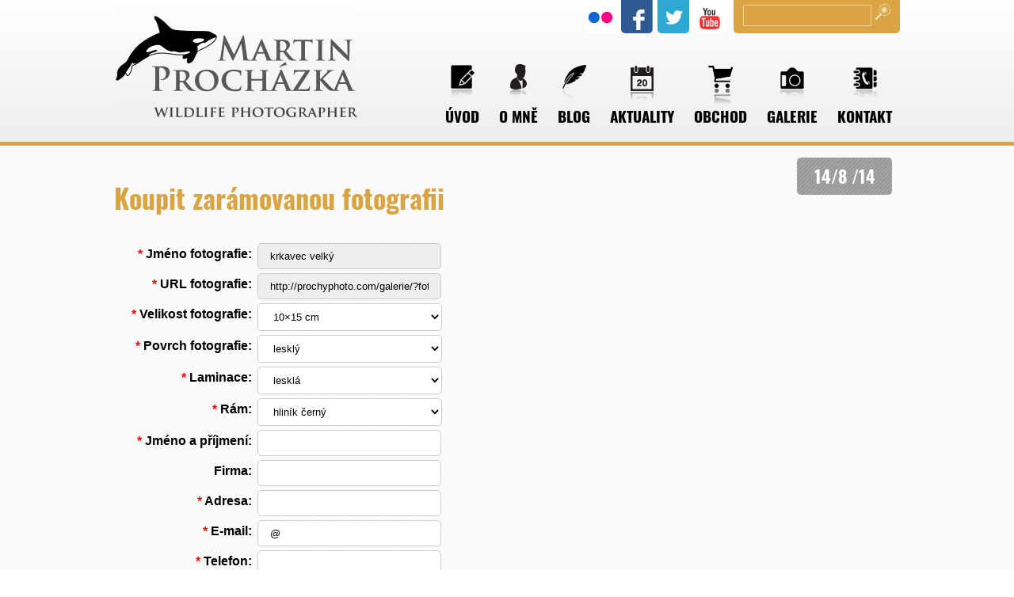

--- FILE ---
content_type: text/html; charset=utf-8
request_url: https://prochyphoto.com/koupit-zaramovanou-fotografii.html?foto=815&jmeno=krkavec+velk%C3%BD
body_size: 2942
content:
<!DOCTYPE html>
<html prefix="og: http://ogp.me/ns#" lang="cs">
	<head>
<link rel="stylesheet" href="/theme/prochyfoto/css/icarousel.css"/>
<link rel="stylesheet" href="/theme/prochyfoto/css/demo3.css"/>
<link rel="stylesheet" type="text/css" media="screen" href="/assets/fonts/?family=oswald:400,700" />
<meta http-equiv="Content-Type" content="text/html; charset=utf-8" />
<meta http-equiv="cache-control" content="no-cache" />
<meta http-equiv="X-UA-Compatible" content="IE=edge" />
<meta name="author" content="PolyWeb.cz" />
<meta name="keywords" content="Koupit zarámovanou fotografii" />
<meta property="og:title" content="Koupit zarámovanou fotografii" />
<meta property="og:image" content="/img/3764/13945/b800x600/" />
<meta property="og:image:width" content="800" />
<meta property="og:image:height" content="600" />
<meta name="robots" content="all,follow" />
		<link rel="shortcut icon" href="/theme/prochyfoto/favicon.ico" type="image/x-icon" />
		<title>Koupit zarámovanou fotografii</title>
		<link rel="stylesheet" type="text/css" href="/theme/prochyfoto/style.css?v=0.6.4" media="all" />
		<script type="text/javascript">function r(f) { /in/.test(document.readyState) ? setTimeout('r(' + f + ')', 9) : f() }</script>	</head>
	<body  id="web_id_3764" 
            class=" session_id_3764 theme_prochyfoto_prochyfoto article_detail"
            data-categoryId="3764"
            data-categoryClass=""
            data-webid="3764"
            data-theme="theme_prochyfoto_prochyfoto article_detail"
            data-isRealtyDetail="false"
            data-isRealtyList="false" data-isArticleDetail="true"
            data-metaContact="false"
        >
    <div class="cara_dole">
        <div class="container">
            <div class="header">
                <a href="/" id="logo"><img src="/theme/prochyfoto/pic/logo.jpg" alt=""/></a>

                <div class="menu">
                    <ul><li class="li_id_3920 li_poradi_0 li_domain_match li_first"><a class="level0 ext" href="//prochyphoto.com/"><span>Úvod</span></a></li><li class="li_id_3921 li_poradi_1"><a class="level0" href="//prochyphoto.com/o-mne/"><span>O mně</span></a></li><li class="li_id_3922 li_poradi_2"><a class="level0" href="//prochyphoto.com/blog/"><span>Blog</span></a></li><li class="li_id_3923 li_poradi_3"><a class="level0" href="//prochyphoto.com/aktuality/"><span>Aktuality</span></a></li><li class="li_id_3944 li_poradi_4 li_podmenu"><a class="level0" href="//prochyphoto.com/obchod/"><span>Obchod</span></a><ul><li class="li_id_3947 li_poradi_0 li_domain_match li_first"><a class="level1 ext" href="//prochyphoto.com/galerie/"><span>Galerie</span></a></li><li class="li_id_3945 li_poradi_1 li_last"><a class="level1" href="//prochyphoto.com/obchod/prednasky/"><span>Přednášky</span></a></li></ul></li><li class="li_id_3924 li_poradi_5"><a class="level0" href="//prochyphoto.com/galerie/"><span>Galerie</span></a></li><li class="li_id_3925 li_poradi_6 li_last"><a class="level0" href="//prochyphoto.com/kontakt/"><span>Kontakt</span></a></li></ul>                </div>
                <div class="socky">
                    <ul>
                        <li class="s1"><a href="#"></a></li>
                        <li class="s2"><a
                                    href="https://www.facebook.com/pages/Martin-Procházka-Photography/441860499247730?ref=hl"></a>
                        </li>
                        <li class="s3"><a href="https://twitter.com/prochyphoto"></a></li>
                        <li class="s4"><a href="#"></a></li>
                    </ul>
                </div>
                <div class="hledani">
                    <ul>
                        <li class="s1">
                            <form method="get" action="/galerie/">
                                <input type="text" class="hld" name="q" value=""/>
                                <button type="submit" class="hldb"></button>
                            </form>
                        </li>
                    </ul>
                </div>
            </div>
        </div>
    </div>
    <div class="container">
        <div class="content">
            <div class="blok_o rozbaleno blok_o_13945 blok_celkem_0"><div class="blok_i blok_i_13945"><div class="jeden_o jeden_o_poradi_0 jeden_rozbaleny"><div class="jeden_i"><div class="kotva"><div class="k_typ8"><div class="k_typ8_obsah_o"><div class="k_typ8_obsah_i">            <div class="datum">
                14/8                /14            </div>
        <h1> Koupit zarámovanou fotografii </h1><div class="clear"></div><div class="clear"></div></div></div></div></div><div class="clear"></div></div></div><div class="formular_obal formular_obal_471"><div class="clear clear_formular_nad"></div><a name="formular"></a><a name="fo_id471"></a><div class="formular"><form method="post" action="#fo_id471"><input type="hidden" name="form_old_post" value="1"/> <table>	<tbody>		<tr>			<td><span class="form_povinne">*</span> Jméno fotografie:</td>			<td><input name="foto_jmeno" readonly="readonly" class="readonly" value="krkavec velký" /></td>		</tr>		<tr>			<td><span class="form_povinne">*</span> URL fotografie:</td>			<td><input name="foto_id" readonly="readonly" class="readonly" value="http://prochyphoto.com/galerie/?foto=815" /></td>		</tr>		<tr>			<td><span class="form_povinne">*</span> Velikost fotografie:</td>			<td><div class="select_all"><select name="velikost"><option  value="10×15_cm" />10×15 cm</option><option  value="20×30_cm" />20×30 cm</option><option  value="30×45_cm" />30×45 cm</option><option  value="40×60_cm" />40×60 cm</option><option  value="50×75_cm" />50×75 cm</option><option  value="60×90_cm" />60×90 cm</option><option  value="75×110_cm" />75×110 cm</option><option  value="jiný_rozměr" />jiný rozměr</option></select></div></td>		</tr>		<tr>			<td><span class="form_povinne">*</span> Povrch fotografie:</td>			<td><div class="select_all"><select name="povrch"><option  value="lesklý" />lesklý</option><option  value="polomatný" />polomatný</option><option  value="matný" />matný</option></select></div></td>		</tr>		<tr>			<td><span class="form_povinne">*</span> Laminace:</td>			<td><div class="select_all"><select name="laminace"><option  value="lesklá" />lesklá</option><option  value="matná" />matná</option><option  value="bez_laminace" />bez laminace</option></select></div></td>		</tr>		<tr>			<td><span class="form_povinne">*</span> Rám:</td>			<td><div class="select_all"><select name="ram"><option  value="hliník_černý" />hliník černý</option><option  value="hliník_stříbrný" />hliník stříbrný</option><option  value="dřevěný_světlý" />dřevěný světlý</option><option  value="dřevěný_tmavý" />dřevěný tmavý</option><option  value="bez_rámu" />bez rámu</option></select></div></td>		</tr>		<tr>			<td><span class="form_povinne">*</span> Jméno a&nbsp;příjmení:</td>			<td><input  type="text"  name="jmeno"  value=""  /></td>		</tr>		<tr>			<td>Firma:</td>			<td><input  type="text"  name="firma"  value=""  /></td>		</tr>		<tr>			<td><span class="form_povinne">*</span> Adresa:</td>			<td><input  type="text"  name="adresa"  value=""  /></td>		</tr>		<tr>			<td><span class="form_povinne">*</span> E-mail:</td>			<td><input  type="text"  name="email"  back="1"  value="@"  /></td>		</tr>		<tr>			<td><span class="form_povinne">*</span> Telefon:</td>			<td><input  type="text"  name="telefon"  value=""  /></td>		</tr>		<tr>			<td><span class="form_povinne">*</span> Doplňující informace:</td>			<td><textarea  name="poznamka" ></textarea></td>		</tr>		<tr>			<td> </td>			<td><script src='https://www.google.com/recaptcha/api.js'></script><div class="g-recaptcha" data-sitekey="6LcjpYAUAAAAABWwuISMQthS7Ms-f9fAwunp3YeH"></div><input  type="submit"  class="auto"  value="Objednat"  /></td>		</tr>	</tbody></table> <input type="hidden" name="id_formulare" value="471"></form></div></div><div class="clear clear_formular_pod"></div><div class="clear"></div></div></div><div class="class"></div><div class="zpet_na zpet_na_3934"><span>Zpět na <a href="/">Hlavní strana</a></span></div>        </div>
    </div>

    <div class="pata">
        <div class="container">
            <div class="socky">
                <ul>
                    <li class="s1"><a href="#"></a></li>
                    <li class="s2"><a
                                href="https://www.facebook.com/pages/Martin-Procházka-Photography/441860499247730?ref=hl"></a>
                    </li>
                    <li class="s3"><a href="https://twitter.com/prochyphoto"></a></li>
                    <li class="s4"><a href="#"></a></li>
                </ul>
            </div>
            <div class="menu">
                <ul><li class="li_id_3920 li_poradi_0 li_domain_match li_first"><a class="level0 ext" href="//prochyphoto.com/"><span>Úvod</span></a></li><li class="li_id_3921 li_poradi_1"><a class="level0" href="//prochyphoto.com/o-mne/"><span>O mně</span></a></li><li class="li_id_3922 li_poradi_2"><a class="level0" href="//prochyphoto.com/blog/"><span>Blog</span></a></li><li class="li_id_3923 li_poradi_3"><a class="level0" href="//prochyphoto.com/aktuality/"><span>Aktuality</span></a></li><li class="li_id_3944 li_poradi_4 li_podmenu"><a class="level0" href="//prochyphoto.com/obchod/"><span>Obchod</span></a></li><li class="li_id_3924 li_poradi_5"><a class="level0" href="//prochyphoto.com/galerie/"><span>Galerie</span></a></li><li class="li_id_3925 li_poradi_6 li_last"><a class="level0" href="//prochyphoto.com/kontakt/"><span>Kontakt</span></a></li></ul>            </div>
            <div class="patam"><a href="mailto:prochy@prochyphoto.com">prochy@prochyphoto.com</a></div>
        </div>
    </div>

<script type="text/javascript" src="/asset/jquery/v3.5.1/jquery.min.js"></script>
<script type="text/javascript" src="/asset/jquery/v3.5.1/jquery.min.js"></script>
<script type="text/javascript">function triggerOptedInScriptsFunctionality() {
 };

function triggerOptedInScriptsAnalytical() {
 };

function triggerOptedInScriptsAds() {
 };


                function getCookie(name) {
                    var match = document.cookie.match(RegExp('(?:^|;\\s*)' + name + '=([^;]*)'));
                    return match ? match[1] : null;
                }
                
                if (getCookie('optinAcceptFunctionality') === '1') {
                    triggerOptedInScriptsFunctionality();
                };
                
                if (getCookie('optinAcceptAnalytical') === '1') {
                    triggerOptedInScriptsAnalytical();
                };
                
                if (getCookie('optinAcceptAds') === '1') {
                    triggerOptedInScriptsAds();
                };
                
                </script><span id="optinConfig" data-header="" data-file="/img/3764/cookies.pdf" data-reload="0" data-position="0" data-text="" data-ads="" data-analytical="" data-functionality="" data-more-header="" data-longtext=""></span>	</body>
</html>

--- FILE ---
content_type: text/html; charset=utf-8
request_url: https://www.google.com/recaptcha/api2/anchor?ar=1&k=6LcjpYAUAAAAABWwuISMQthS7Ms-f9fAwunp3YeH&co=aHR0cHM6Ly9wcm9jaHlwaG90by5jb206NDQz&hl=en&v=9TiwnJFHeuIw_s0wSd3fiKfN&size=normal&anchor-ms=20000&execute-ms=30000&cb=u6eqkfamamta
body_size: 48524
content:
<!DOCTYPE HTML><html dir="ltr" lang="en"><head><meta http-equiv="Content-Type" content="text/html; charset=UTF-8">
<meta http-equiv="X-UA-Compatible" content="IE=edge">
<title>reCAPTCHA</title>
<style type="text/css">
/* cyrillic-ext */
@font-face {
  font-family: 'Roboto';
  font-style: normal;
  font-weight: 400;
  font-stretch: 100%;
  src: url(//fonts.gstatic.com/s/roboto/v48/KFO7CnqEu92Fr1ME7kSn66aGLdTylUAMa3GUBHMdazTgWw.woff2) format('woff2');
  unicode-range: U+0460-052F, U+1C80-1C8A, U+20B4, U+2DE0-2DFF, U+A640-A69F, U+FE2E-FE2F;
}
/* cyrillic */
@font-face {
  font-family: 'Roboto';
  font-style: normal;
  font-weight: 400;
  font-stretch: 100%;
  src: url(//fonts.gstatic.com/s/roboto/v48/KFO7CnqEu92Fr1ME7kSn66aGLdTylUAMa3iUBHMdazTgWw.woff2) format('woff2');
  unicode-range: U+0301, U+0400-045F, U+0490-0491, U+04B0-04B1, U+2116;
}
/* greek-ext */
@font-face {
  font-family: 'Roboto';
  font-style: normal;
  font-weight: 400;
  font-stretch: 100%;
  src: url(//fonts.gstatic.com/s/roboto/v48/KFO7CnqEu92Fr1ME7kSn66aGLdTylUAMa3CUBHMdazTgWw.woff2) format('woff2');
  unicode-range: U+1F00-1FFF;
}
/* greek */
@font-face {
  font-family: 'Roboto';
  font-style: normal;
  font-weight: 400;
  font-stretch: 100%;
  src: url(//fonts.gstatic.com/s/roboto/v48/KFO7CnqEu92Fr1ME7kSn66aGLdTylUAMa3-UBHMdazTgWw.woff2) format('woff2');
  unicode-range: U+0370-0377, U+037A-037F, U+0384-038A, U+038C, U+038E-03A1, U+03A3-03FF;
}
/* math */
@font-face {
  font-family: 'Roboto';
  font-style: normal;
  font-weight: 400;
  font-stretch: 100%;
  src: url(//fonts.gstatic.com/s/roboto/v48/KFO7CnqEu92Fr1ME7kSn66aGLdTylUAMawCUBHMdazTgWw.woff2) format('woff2');
  unicode-range: U+0302-0303, U+0305, U+0307-0308, U+0310, U+0312, U+0315, U+031A, U+0326-0327, U+032C, U+032F-0330, U+0332-0333, U+0338, U+033A, U+0346, U+034D, U+0391-03A1, U+03A3-03A9, U+03B1-03C9, U+03D1, U+03D5-03D6, U+03F0-03F1, U+03F4-03F5, U+2016-2017, U+2034-2038, U+203C, U+2040, U+2043, U+2047, U+2050, U+2057, U+205F, U+2070-2071, U+2074-208E, U+2090-209C, U+20D0-20DC, U+20E1, U+20E5-20EF, U+2100-2112, U+2114-2115, U+2117-2121, U+2123-214F, U+2190, U+2192, U+2194-21AE, U+21B0-21E5, U+21F1-21F2, U+21F4-2211, U+2213-2214, U+2216-22FF, U+2308-230B, U+2310, U+2319, U+231C-2321, U+2336-237A, U+237C, U+2395, U+239B-23B7, U+23D0, U+23DC-23E1, U+2474-2475, U+25AF, U+25B3, U+25B7, U+25BD, U+25C1, U+25CA, U+25CC, U+25FB, U+266D-266F, U+27C0-27FF, U+2900-2AFF, U+2B0E-2B11, U+2B30-2B4C, U+2BFE, U+3030, U+FF5B, U+FF5D, U+1D400-1D7FF, U+1EE00-1EEFF;
}
/* symbols */
@font-face {
  font-family: 'Roboto';
  font-style: normal;
  font-weight: 400;
  font-stretch: 100%;
  src: url(//fonts.gstatic.com/s/roboto/v48/KFO7CnqEu92Fr1ME7kSn66aGLdTylUAMaxKUBHMdazTgWw.woff2) format('woff2');
  unicode-range: U+0001-000C, U+000E-001F, U+007F-009F, U+20DD-20E0, U+20E2-20E4, U+2150-218F, U+2190, U+2192, U+2194-2199, U+21AF, U+21E6-21F0, U+21F3, U+2218-2219, U+2299, U+22C4-22C6, U+2300-243F, U+2440-244A, U+2460-24FF, U+25A0-27BF, U+2800-28FF, U+2921-2922, U+2981, U+29BF, U+29EB, U+2B00-2BFF, U+4DC0-4DFF, U+FFF9-FFFB, U+10140-1018E, U+10190-1019C, U+101A0, U+101D0-101FD, U+102E0-102FB, U+10E60-10E7E, U+1D2C0-1D2D3, U+1D2E0-1D37F, U+1F000-1F0FF, U+1F100-1F1AD, U+1F1E6-1F1FF, U+1F30D-1F30F, U+1F315, U+1F31C, U+1F31E, U+1F320-1F32C, U+1F336, U+1F378, U+1F37D, U+1F382, U+1F393-1F39F, U+1F3A7-1F3A8, U+1F3AC-1F3AF, U+1F3C2, U+1F3C4-1F3C6, U+1F3CA-1F3CE, U+1F3D4-1F3E0, U+1F3ED, U+1F3F1-1F3F3, U+1F3F5-1F3F7, U+1F408, U+1F415, U+1F41F, U+1F426, U+1F43F, U+1F441-1F442, U+1F444, U+1F446-1F449, U+1F44C-1F44E, U+1F453, U+1F46A, U+1F47D, U+1F4A3, U+1F4B0, U+1F4B3, U+1F4B9, U+1F4BB, U+1F4BF, U+1F4C8-1F4CB, U+1F4D6, U+1F4DA, U+1F4DF, U+1F4E3-1F4E6, U+1F4EA-1F4ED, U+1F4F7, U+1F4F9-1F4FB, U+1F4FD-1F4FE, U+1F503, U+1F507-1F50B, U+1F50D, U+1F512-1F513, U+1F53E-1F54A, U+1F54F-1F5FA, U+1F610, U+1F650-1F67F, U+1F687, U+1F68D, U+1F691, U+1F694, U+1F698, U+1F6AD, U+1F6B2, U+1F6B9-1F6BA, U+1F6BC, U+1F6C6-1F6CF, U+1F6D3-1F6D7, U+1F6E0-1F6EA, U+1F6F0-1F6F3, U+1F6F7-1F6FC, U+1F700-1F7FF, U+1F800-1F80B, U+1F810-1F847, U+1F850-1F859, U+1F860-1F887, U+1F890-1F8AD, U+1F8B0-1F8BB, U+1F8C0-1F8C1, U+1F900-1F90B, U+1F93B, U+1F946, U+1F984, U+1F996, U+1F9E9, U+1FA00-1FA6F, U+1FA70-1FA7C, U+1FA80-1FA89, U+1FA8F-1FAC6, U+1FACE-1FADC, U+1FADF-1FAE9, U+1FAF0-1FAF8, U+1FB00-1FBFF;
}
/* vietnamese */
@font-face {
  font-family: 'Roboto';
  font-style: normal;
  font-weight: 400;
  font-stretch: 100%;
  src: url(//fonts.gstatic.com/s/roboto/v48/KFO7CnqEu92Fr1ME7kSn66aGLdTylUAMa3OUBHMdazTgWw.woff2) format('woff2');
  unicode-range: U+0102-0103, U+0110-0111, U+0128-0129, U+0168-0169, U+01A0-01A1, U+01AF-01B0, U+0300-0301, U+0303-0304, U+0308-0309, U+0323, U+0329, U+1EA0-1EF9, U+20AB;
}
/* latin-ext */
@font-face {
  font-family: 'Roboto';
  font-style: normal;
  font-weight: 400;
  font-stretch: 100%;
  src: url(//fonts.gstatic.com/s/roboto/v48/KFO7CnqEu92Fr1ME7kSn66aGLdTylUAMa3KUBHMdazTgWw.woff2) format('woff2');
  unicode-range: U+0100-02BA, U+02BD-02C5, U+02C7-02CC, U+02CE-02D7, U+02DD-02FF, U+0304, U+0308, U+0329, U+1D00-1DBF, U+1E00-1E9F, U+1EF2-1EFF, U+2020, U+20A0-20AB, U+20AD-20C0, U+2113, U+2C60-2C7F, U+A720-A7FF;
}
/* latin */
@font-face {
  font-family: 'Roboto';
  font-style: normal;
  font-weight: 400;
  font-stretch: 100%;
  src: url(//fonts.gstatic.com/s/roboto/v48/KFO7CnqEu92Fr1ME7kSn66aGLdTylUAMa3yUBHMdazQ.woff2) format('woff2');
  unicode-range: U+0000-00FF, U+0131, U+0152-0153, U+02BB-02BC, U+02C6, U+02DA, U+02DC, U+0304, U+0308, U+0329, U+2000-206F, U+20AC, U+2122, U+2191, U+2193, U+2212, U+2215, U+FEFF, U+FFFD;
}
/* cyrillic-ext */
@font-face {
  font-family: 'Roboto';
  font-style: normal;
  font-weight: 500;
  font-stretch: 100%;
  src: url(//fonts.gstatic.com/s/roboto/v48/KFO7CnqEu92Fr1ME7kSn66aGLdTylUAMa3GUBHMdazTgWw.woff2) format('woff2');
  unicode-range: U+0460-052F, U+1C80-1C8A, U+20B4, U+2DE0-2DFF, U+A640-A69F, U+FE2E-FE2F;
}
/* cyrillic */
@font-face {
  font-family: 'Roboto';
  font-style: normal;
  font-weight: 500;
  font-stretch: 100%;
  src: url(//fonts.gstatic.com/s/roboto/v48/KFO7CnqEu92Fr1ME7kSn66aGLdTylUAMa3iUBHMdazTgWw.woff2) format('woff2');
  unicode-range: U+0301, U+0400-045F, U+0490-0491, U+04B0-04B1, U+2116;
}
/* greek-ext */
@font-face {
  font-family: 'Roboto';
  font-style: normal;
  font-weight: 500;
  font-stretch: 100%;
  src: url(//fonts.gstatic.com/s/roboto/v48/KFO7CnqEu92Fr1ME7kSn66aGLdTylUAMa3CUBHMdazTgWw.woff2) format('woff2');
  unicode-range: U+1F00-1FFF;
}
/* greek */
@font-face {
  font-family: 'Roboto';
  font-style: normal;
  font-weight: 500;
  font-stretch: 100%;
  src: url(//fonts.gstatic.com/s/roboto/v48/KFO7CnqEu92Fr1ME7kSn66aGLdTylUAMa3-UBHMdazTgWw.woff2) format('woff2');
  unicode-range: U+0370-0377, U+037A-037F, U+0384-038A, U+038C, U+038E-03A1, U+03A3-03FF;
}
/* math */
@font-face {
  font-family: 'Roboto';
  font-style: normal;
  font-weight: 500;
  font-stretch: 100%;
  src: url(//fonts.gstatic.com/s/roboto/v48/KFO7CnqEu92Fr1ME7kSn66aGLdTylUAMawCUBHMdazTgWw.woff2) format('woff2');
  unicode-range: U+0302-0303, U+0305, U+0307-0308, U+0310, U+0312, U+0315, U+031A, U+0326-0327, U+032C, U+032F-0330, U+0332-0333, U+0338, U+033A, U+0346, U+034D, U+0391-03A1, U+03A3-03A9, U+03B1-03C9, U+03D1, U+03D5-03D6, U+03F0-03F1, U+03F4-03F5, U+2016-2017, U+2034-2038, U+203C, U+2040, U+2043, U+2047, U+2050, U+2057, U+205F, U+2070-2071, U+2074-208E, U+2090-209C, U+20D0-20DC, U+20E1, U+20E5-20EF, U+2100-2112, U+2114-2115, U+2117-2121, U+2123-214F, U+2190, U+2192, U+2194-21AE, U+21B0-21E5, U+21F1-21F2, U+21F4-2211, U+2213-2214, U+2216-22FF, U+2308-230B, U+2310, U+2319, U+231C-2321, U+2336-237A, U+237C, U+2395, U+239B-23B7, U+23D0, U+23DC-23E1, U+2474-2475, U+25AF, U+25B3, U+25B7, U+25BD, U+25C1, U+25CA, U+25CC, U+25FB, U+266D-266F, U+27C0-27FF, U+2900-2AFF, U+2B0E-2B11, U+2B30-2B4C, U+2BFE, U+3030, U+FF5B, U+FF5D, U+1D400-1D7FF, U+1EE00-1EEFF;
}
/* symbols */
@font-face {
  font-family: 'Roboto';
  font-style: normal;
  font-weight: 500;
  font-stretch: 100%;
  src: url(//fonts.gstatic.com/s/roboto/v48/KFO7CnqEu92Fr1ME7kSn66aGLdTylUAMaxKUBHMdazTgWw.woff2) format('woff2');
  unicode-range: U+0001-000C, U+000E-001F, U+007F-009F, U+20DD-20E0, U+20E2-20E4, U+2150-218F, U+2190, U+2192, U+2194-2199, U+21AF, U+21E6-21F0, U+21F3, U+2218-2219, U+2299, U+22C4-22C6, U+2300-243F, U+2440-244A, U+2460-24FF, U+25A0-27BF, U+2800-28FF, U+2921-2922, U+2981, U+29BF, U+29EB, U+2B00-2BFF, U+4DC0-4DFF, U+FFF9-FFFB, U+10140-1018E, U+10190-1019C, U+101A0, U+101D0-101FD, U+102E0-102FB, U+10E60-10E7E, U+1D2C0-1D2D3, U+1D2E0-1D37F, U+1F000-1F0FF, U+1F100-1F1AD, U+1F1E6-1F1FF, U+1F30D-1F30F, U+1F315, U+1F31C, U+1F31E, U+1F320-1F32C, U+1F336, U+1F378, U+1F37D, U+1F382, U+1F393-1F39F, U+1F3A7-1F3A8, U+1F3AC-1F3AF, U+1F3C2, U+1F3C4-1F3C6, U+1F3CA-1F3CE, U+1F3D4-1F3E0, U+1F3ED, U+1F3F1-1F3F3, U+1F3F5-1F3F7, U+1F408, U+1F415, U+1F41F, U+1F426, U+1F43F, U+1F441-1F442, U+1F444, U+1F446-1F449, U+1F44C-1F44E, U+1F453, U+1F46A, U+1F47D, U+1F4A3, U+1F4B0, U+1F4B3, U+1F4B9, U+1F4BB, U+1F4BF, U+1F4C8-1F4CB, U+1F4D6, U+1F4DA, U+1F4DF, U+1F4E3-1F4E6, U+1F4EA-1F4ED, U+1F4F7, U+1F4F9-1F4FB, U+1F4FD-1F4FE, U+1F503, U+1F507-1F50B, U+1F50D, U+1F512-1F513, U+1F53E-1F54A, U+1F54F-1F5FA, U+1F610, U+1F650-1F67F, U+1F687, U+1F68D, U+1F691, U+1F694, U+1F698, U+1F6AD, U+1F6B2, U+1F6B9-1F6BA, U+1F6BC, U+1F6C6-1F6CF, U+1F6D3-1F6D7, U+1F6E0-1F6EA, U+1F6F0-1F6F3, U+1F6F7-1F6FC, U+1F700-1F7FF, U+1F800-1F80B, U+1F810-1F847, U+1F850-1F859, U+1F860-1F887, U+1F890-1F8AD, U+1F8B0-1F8BB, U+1F8C0-1F8C1, U+1F900-1F90B, U+1F93B, U+1F946, U+1F984, U+1F996, U+1F9E9, U+1FA00-1FA6F, U+1FA70-1FA7C, U+1FA80-1FA89, U+1FA8F-1FAC6, U+1FACE-1FADC, U+1FADF-1FAE9, U+1FAF0-1FAF8, U+1FB00-1FBFF;
}
/* vietnamese */
@font-face {
  font-family: 'Roboto';
  font-style: normal;
  font-weight: 500;
  font-stretch: 100%;
  src: url(//fonts.gstatic.com/s/roboto/v48/KFO7CnqEu92Fr1ME7kSn66aGLdTylUAMa3OUBHMdazTgWw.woff2) format('woff2');
  unicode-range: U+0102-0103, U+0110-0111, U+0128-0129, U+0168-0169, U+01A0-01A1, U+01AF-01B0, U+0300-0301, U+0303-0304, U+0308-0309, U+0323, U+0329, U+1EA0-1EF9, U+20AB;
}
/* latin-ext */
@font-face {
  font-family: 'Roboto';
  font-style: normal;
  font-weight: 500;
  font-stretch: 100%;
  src: url(//fonts.gstatic.com/s/roboto/v48/KFO7CnqEu92Fr1ME7kSn66aGLdTylUAMa3KUBHMdazTgWw.woff2) format('woff2');
  unicode-range: U+0100-02BA, U+02BD-02C5, U+02C7-02CC, U+02CE-02D7, U+02DD-02FF, U+0304, U+0308, U+0329, U+1D00-1DBF, U+1E00-1E9F, U+1EF2-1EFF, U+2020, U+20A0-20AB, U+20AD-20C0, U+2113, U+2C60-2C7F, U+A720-A7FF;
}
/* latin */
@font-face {
  font-family: 'Roboto';
  font-style: normal;
  font-weight: 500;
  font-stretch: 100%;
  src: url(//fonts.gstatic.com/s/roboto/v48/KFO7CnqEu92Fr1ME7kSn66aGLdTylUAMa3yUBHMdazQ.woff2) format('woff2');
  unicode-range: U+0000-00FF, U+0131, U+0152-0153, U+02BB-02BC, U+02C6, U+02DA, U+02DC, U+0304, U+0308, U+0329, U+2000-206F, U+20AC, U+2122, U+2191, U+2193, U+2212, U+2215, U+FEFF, U+FFFD;
}
/* cyrillic-ext */
@font-face {
  font-family: 'Roboto';
  font-style: normal;
  font-weight: 900;
  font-stretch: 100%;
  src: url(//fonts.gstatic.com/s/roboto/v48/KFO7CnqEu92Fr1ME7kSn66aGLdTylUAMa3GUBHMdazTgWw.woff2) format('woff2');
  unicode-range: U+0460-052F, U+1C80-1C8A, U+20B4, U+2DE0-2DFF, U+A640-A69F, U+FE2E-FE2F;
}
/* cyrillic */
@font-face {
  font-family: 'Roboto';
  font-style: normal;
  font-weight: 900;
  font-stretch: 100%;
  src: url(//fonts.gstatic.com/s/roboto/v48/KFO7CnqEu92Fr1ME7kSn66aGLdTylUAMa3iUBHMdazTgWw.woff2) format('woff2');
  unicode-range: U+0301, U+0400-045F, U+0490-0491, U+04B0-04B1, U+2116;
}
/* greek-ext */
@font-face {
  font-family: 'Roboto';
  font-style: normal;
  font-weight: 900;
  font-stretch: 100%;
  src: url(//fonts.gstatic.com/s/roboto/v48/KFO7CnqEu92Fr1ME7kSn66aGLdTylUAMa3CUBHMdazTgWw.woff2) format('woff2');
  unicode-range: U+1F00-1FFF;
}
/* greek */
@font-face {
  font-family: 'Roboto';
  font-style: normal;
  font-weight: 900;
  font-stretch: 100%;
  src: url(//fonts.gstatic.com/s/roboto/v48/KFO7CnqEu92Fr1ME7kSn66aGLdTylUAMa3-UBHMdazTgWw.woff2) format('woff2');
  unicode-range: U+0370-0377, U+037A-037F, U+0384-038A, U+038C, U+038E-03A1, U+03A3-03FF;
}
/* math */
@font-face {
  font-family: 'Roboto';
  font-style: normal;
  font-weight: 900;
  font-stretch: 100%;
  src: url(//fonts.gstatic.com/s/roboto/v48/KFO7CnqEu92Fr1ME7kSn66aGLdTylUAMawCUBHMdazTgWw.woff2) format('woff2');
  unicode-range: U+0302-0303, U+0305, U+0307-0308, U+0310, U+0312, U+0315, U+031A, U+0326-0327, U+032C, U+032F-0330, U+0332-0333, U+0338, U+033A, U+0346, U+034D, U+0391-03A1, U+03A3-03A9, U+03B1-03C9, U+03D1, U+03D5-03D6, U+03F0-03F1, U+03F4-03F5, U+2016-2017, U+2034-2038, U+203C, U+2040, U+2043, U+2047, U+2050, U+2057, U+205F, U+2070-2071, U+2074-208E, U+2090-209C, U+20D0-20DC, U+20E1, U+20E5-20EF, U+2100-2112, U+2114-2115, U+2117-2121, U+2123-214F, U+2190, U+2192, U+2194-21AE, U+21B0-21E5, U+21F1-21F2, U+21F4-2211, U+2213-2214, U+2216-22FF, U+2308-230B, U+2310, U+2319, U+231C-2321, U+2336-237A, U+237C, U+2395, U+239B-23B7, U+23D0, U+23DC-23E1, U+2474-2475, U+25AF, U+25B3, U+25B7, U+25BD, U+25C1, U+25CA, U+25CC, U+25FB, U+266D-266F, U+27C0-27FF, U+2900-2AFF, U+2B0E-2B11, U+2B30-2B4C, U+2BFE, U+3030, U+FF5B, U+FF5D, U+1D400-1D7FF, U+1EE00-1EEFF;
}
/* symbols */
@font-face {
  font-family: 'Roboto';
  font-style: normal;
  font-weight: 900;
  font-stretch: 100%;
  src: url(//fonts.gstatic.com/s/roboto/v48/KFO7CnqEu92Fr1ME7kSn66aGLdTylUAMaxKUBHMdazTgWw.woff2) format('woff2');
  unicode-range: U+0001-000C, U+000E-001F, U+007F-009F, U+20DD-20E0, U+20E2-20E4, U+2150-218F, U+2190, U+2192, U+2194-2199, U+21AF, U+21E6-21F0, U+21F3, U+2218-2219, U+2299, U+22C4-22C6, U+2300-243F, U+2440-244A, U+2460-24FF, U+25A0-27BF, U+2800-28FF, U+2921-2922, U+2981, U+29BF, U+29EB, U+2B00-2BFF, U+4DC0-4DFF, U+FFF9-FFFB, U+10140-1018E, U+10190-1019C, U+101A0, U+101D0-101FD, U+102E0-102FB, U+10E60-10E7E, U+1D2C0-1D2D3, U+1D2E0-1D37F, U+1F000-1F0FF, U+1F100-1F1AD, U+1F1E6-1F1FF, U+1F30D-1F30F, U+1F315, U+1F31C, U+1F31E, U+1F320-1F32C, U+1F336, U+1F378, U+1F37D, U+1F382, U+1F393-1F39F, U+1F3A7-1F3A8, U+1F3AC-1F3AF, U+1F3C2, U+1F3C4-1F3C6, U+1F3CA-1F3CE, U+1F3D4-1F3E0, U+1F3ED, U+1F3F1-1F3F3, U+1F3F5-1F3F7, U+1F408, U+1F415, U+1F41F, U+1F426, U+1F43F, U+1F441-1F442, U+1F444, U+1F446-1F449, U+1F44C-1F44E, U+1F453, U+1F46A, U+1F47D, U+1F4A3, U+1F4B0, U+1F4B3, U+1F4B9, U+1F4BB, U+1F4BF, U+1F4C8-1F4CB, U+1F4D6, U+1F4DA, U+1F4DF, U+1F4E3-1F4E6, U+1F4EA-1F4ED, U+1F4F7, U+1F4F9-1F4FB, U+1F4FD-1F4FE, U+1F503, U+1F507-1F50B, U+1F50D, U+1F512-1F513, U+1F53E-1F54A, U+1F54F-1F5FA, U+1F610, U+1F650-1F67F, U+1F687, U+1F68D, U+1F691, U+1F694, U+1F698, U+1F6AD, U+1F6B2, U+1F6B9-1F6BA, U+1F6BC, U+1F6C6-1F6CF, U+1F6D3-1F6D7, U+1F6E0-1F6EA, U+1F6F0-1F6F3, U+1F6F7-1F6FC, U+1F700-1F7FF, U+1F800-1F80B, U+1F810-1F847, U+1F850-1F859, U+1F860-1F887, U+1F890-1F8AD, U+1F8B0-1F8BB, U+1F8C0-1F8C1, U+1F900-1F90B, U+1F93B, U+1F946, U+1F984, U+1F996, U+1F9E9, U+1FA00-1FA6F, U+1FA70-1FA7C, U+1FA80-1FA89, U+1FA8F-1FAC6, U+1FACE-1FADC, U+1FADF-1FAE9, U+1FAF0-1FAF8, U+1FB00-1FBFF;
}
/* vietnamese */
@font-face {
  font-family: 'Roboto';
  font-style: normal;
  font-weight: 900;
  font-stretch: 100%;
  src: url(//fonts.gstatic.com/s/roboto/v48/KFO7CnqEu92Fr1ME7kSn66aGLdTylUAMa3OUBHMdazTgWw.woff2) format('woff2');
  unicode-range: U+0102-0103, U+0110-0111, U+0128-0129, U+0168-0169, U+01A0-01A1, U+01AF-01B0, U+0300-0301, U+0303-0304, U+0308-0309, U+0323, U+0329, U+1EA0-1EF9, U+20AB;
}
/* latin-ext */
@font-face {
  font-family: 'Roboto';
  font-style: normal;
  font-weight: 900;
  font-stretch: 100%;
  src: url(//fonts.gstatic.com/s/roboto/v48/KFO7CnqEu92Fr1ME7kSn66aGLdTylUAMa3KUBHMdazTgWw.woff2) format('woff2');
  unicode-range: U+0100-02BA, U+02BD-02C5, U+02C7-02CC, U+02CE-02D7, U+02DD-02FF, U+0304, U+0308, U+0329, U+1D00-1DBF, U+1E00-1E9F, U+1EF2-1EFF, U+2020, U+20A0-20AB, U+20AD-20C0, U+2113, U+2C60-2C7F, U+A720-A7FF;
}
/* latin */
@font-face {
  font-family: 'Roboto';
  font-style: normal;
  font-weight: 900;
  font-stretch: 100%;
  src: url(//fonts.gstatic.com/s/roboto/v48/KFO7CnqEu92Fr1ME7kSn66aGLdTylUAMa3yUBHMdazQ.woff2) format('woff2');
  unicode-range: U+0000-00FF, U+0131, U+0152-0153, U+02BB-02BC, U+02C6, U+02DA, U+02DC, U+0304, U+0308, U+0329, U+2000-206F, U+20AC, U+2122, U+2191, U+2193, U+2212, U+2215, U+FEFF, U+FFFD;
}

</style>
<link rel="stylesheet" type="text/css" href="https://www.gstatic.com/recaptcha/releases/9TiwnJFHeuIw_s0wSd3fiKfN/styles__ltr.css">
<script nonce="nMKlulo0EAJEacRXI_Mb0w" type="text/javascript">window['__recaptcha_api'] = 'https://www.google.com/recaptcha/api2/';</script>
<script type="text/javascript" src="https://www.gstatic.com/recaptcha/releases/9TiwnJFHeuIw_s0wSd3fiKfN/recaptcha__en.js" nonce="nMKlulo0EAJEacRXI_Mb0w">
      
    </script></head>
<body><div id="rc-anchor-alert" class="rc-anchor-alert"></div>
<input type="hidden" id="recaptcha-token" value="[base64]">
<script type="text/javascript" nonce="nMKlulo0EAJEacRXI_Mb0w">
      recaptcha.anchor.Main.init("[\x22ainput\x22,[\x22bgdata\x22,\x22\x22,\[base64]/[base64]/UltIKytdPWE6KGE8MjA0OD9SW0grK109YT4+NnwxOTI6KChhJjY0NTEyKT09NTUyOTYmJnErMTxoLmxlbmd0aCYmKGguY2hhckNvZGVBdChxKzEpJjY0NTEyKT09NTYzMjA/[base64]/MjU1OlI/[base64]/[base64]/[base64]/[base64]/[base64]/[base64]/[base64]/[base64]/[base64]/[base64]\x22,\[base64]\\u003d\x22,\x22w4Jvw7HCgcOww5rCm3h5cRjDrMOienxHXsKvw7c1IEXCisOPwpvClgVFw5oyfUkjwpwew7LCrMKkwq8OwrPCq8O3wrxLwrQiw6JNPV/DpCdzIBF4w7Y/VFRKHMK7wrPDqhB5Tk8nwqLDi8KBNw8RNEYJwozDtcKdw6bCj8OawrAGw7PDtcOZwptbUsKYw5HDrMKLwrbCgGNHw5jClMK+f8O/M8K5w5rDpcORUsODbDw0fArDoSQ/w7IqwrnDqU3DqAvCncOKw5TDnj3DscOcfRXDqhtmwpQ/O8OyJETDqFfCumtHJsO2FDbCkRFww4DCtC0Kw5HCmTXDoVtgwqhBfj0nwoEUwp5AWCDDom95dcO/w4EVwr/DhsKEHMOyRcKfw5rDmsO+dnBmw4HDt8K0w4NNw7DCs3PCu8Ocw4lKwqlWw4/DosOww5kmQj3Ctjgrwp4bw67DucOhwocKNlNawpRhw7/DnRbCusOcw5Y6wqxPwrIYZcOhwo/CrFpdwq8jNG4Dw5jDqWbCkRZ5w5A/[base64]/[base64]/CqG/Ds8KTw6TCmCvDui/Dsy/DssKLwo7Cv8OdAsKAw5M/[base64]/[base64]/WRIdKyk7bnXCpENUGH3DncOBJ09zRsOvcMKdw67CvDPDv8O4w58vw67CrSTCvcKDPkbCtsOrWMK5AUvDt37DvFdDwqN2w6RwwrvCrkvDv8KMY3zCkcOHOmPDhSfDsXp6w6bDtDcIwrcxw4PCtGsTwrI5QsKQAsKpwqrDtA0Fwq3CtMO4I8OOwqlFw4gOwp/CiA4lBn7CikbCm8Krw4jCoXrCrms1NgAJOsKUwoNUw5LDjcKHwr3DoH/CiQkWwq04esK/wp7DuMKow4LCjAA3wp0GMMKRwqzCqsOsd2ckwrMiMMOfIsK1w68/dj7DmXAcw7bClMKmdnQSVVrCk8KJE8OgworDm8KaKsKcw4YIMsOpeQXDjFvDrsKec8Omw4bCocKJwpxxHhENw6BIcDPDjcOzw5ppJiXDgDXCt8KvwqNDRRMnw63CpB0KwowkAQ3DpcOQw5nCsFZVw4VBw47CpHPDkRlhwrjDoxzDhsKEw5IKUsO0wo3CnHvCgk/Do8K5w7oAC0dZw706wrRXW8OrGMObwpzChgrCgjrClsOceXtxKMKpwrbDoMOpwo7DlMKuJzkdSQDDrQvDkcKlB18dZMOrW8K5w5jDmcOuNsKOw40absKLw71eFMOLw4nDggljw7TDgcKcVsOdw5ozwpEkw5jCpsOKVcK9wrpYw5/[base64]/w5Y/[base64]/[base64]/PHJ+AWwqaBhzXcOBw5w7KBTCpcOCFsOaw4s/RnvDrA7CrWXCk8KIwo7DuQA8QnINwoJ8DjbDi1h2woY9RMKTw6jDmxXCmcO8w683wqnCucKvf8K/[base64]/CpcOWwp1lWsOZw5nDm8ODwohKDXvCtmIfN3AbQ8OeAm5+cwrCqsOnaiJqRnBtw4fCr8OTw4PCoMO4JS1PO8OUwpI/wrotw4bDjMK7HBXDuzpCXcObfiXCp8KDZDrCsMORPMKdw4ZVwrrDsk/DhRXCuyLClS/CmVjCocKXNBhRw4Urw5cuNMK0U8KLJxtcAyjCpWHCkhHClXDCv03DlMKtw4JawofCs8OuCUrDp2nCjMKWBHfCjW7Cq8KiwqgaF8KeFhE3w4TDknTDlhDDuMOwasO5wrXDkWMdTFfCkyjDmVLDkzUSWBbCh8OOwq8yw4TDrsKbXw7CmRVtLW3Dl8KSwpzDrkfDvMOVQA/DpsOkOVRPw6Bnw5LDtcKyblnCrMOyPSgAWcO4ZQPDgx3DkcOpH3jCkzMvF8KSwqPCh8Kxe8O3w4DCuCgTwroqwpllCh3CpMOMAcKJwol/EEk1MRRuIsKTW3tfCnzDnSlZQQlvwrbDqhzCrcKfw47Cg8O3w54YKW/CqMKZw7k1bzPDnsOZXkp8wo49UlxpDMOUw63Ds8KXw79OwqktWDvCi15TKsKdw6xYOMKaw7sBwqhqb8KUwrYyMB0mw5lLcMKFw6h+worCgMKsOkjCssKsFCYvw4ERwr5aUT3Dr8ONPAHCqjY4Mm8VVjFLwpVkRRLDjj/Dj8K3AzZhJ8KjHMKrw6JKZyvDl1fChHQ/wqkFHmXDk8O3wobDvTzDucO/U8OCw7cPOj9PNBvDmBtywr7CoMO2DSLCusKHMAw8G8O9w7/CrsKAwq3CnRzCjcKbKV3CqMK6w59SwoPDkA7CgsOiEcOiw5QWBXVcwqnDghJERxHDiCZkT0Myw4ImwrbDvcOVwrdXMGIDajEawrHCnljCskZpEMK7CHfDn8OrYVLCujzDr8KaWUR4dcOYw6PDg0cCw4vCmMOXb8ORw7nCscK/[base64]/w4XDhMKhw7E/wqLChsOqT0xLw4fCmUjCvhnCrkEOUWpGaFtqwoHCpMOpwqo+w4jCtsKBQXLDj8K8Fx3ClmrDpjPCoDlOw61pw5/CnDkww53CsTEVIHbCsnUdf3DCqxkDw4XDqsOrEMOew5XCrMOkIsOqJMKAw6V/w4V9wqvChR3DtgsWwpHDjyJtwo3CnALDqMODOcObRHl9GsO8EiIGwprCnsOHw61BT8KjWXHDjCPDux/CpcK8NCN5dcOYw63CggTCvsO6wpzDuGBKcETCjsOkw6vCl8OawrLCnTplwqfDl8OBwq1uw50Hw6MKX3MOw4bDgsKsOgXCt8OSCS/Dq27Dk8OyH2wxwoIiwr5Bw5Ugw7vDnB0Fw7I/[base64]/[base64]/DjxvCosOkwrzDh8OAAG8oGw7Du0fDpzQnCsKIBCPDpMK2w5UVMloLwp3CusO3YG7Cu3pFw5LClRAbc8K8c8OOw4FLwpJPQQkUwqzCmSrCm8OFBWsIdSIOOmfCm8OmUiDDqjPChxs/RcO3w7DClsKrB0R7wr4Kw7zCnTgkIVPCsBY7wrh7wqxHZU85a8KqwqHCv8KKw4J6wqLDicKHKSbCpMOwwpVewoHCsG7CncOhRhbCgsKRw5Bew6FAwrHCvMKrw58Iw6zCqGDDocOpwoswKRnCr8K5fm/Dg1YIa1rDqMOVKsKnZMOOw5VgHMKlw7JtWUtqJgrCjQ4zODRnw6UYeEwLdBg3HngVwoQww70hwrgvwqjCkD8Hw64Jw6p0Z8Otw7oGSMK3IcOHw5xVw6NKQ3oSwqNIJMKVw5tCw5XDlGhEw6t2G8KTQioawoXDr8OwCMO5wrgbcwwrGsOaKk3Ci0Jkw6/DoMKhPG7CokfCisOJCMOpXsK/[base64]/[base64]/TkQpw4hcwrtBUgR2RcOZwpnCisO9w6fChy7DpA0QKcKcX8OzQMO6w5/CrcOxdS/DmUNUYjXDk8KoH8O9PHwnbsOxF3zCjsOQQcKYwpLCqcKoF8KIw7TDq0LDozDCqmfDu8OJw4XDtMKOIk84BXJ0NTnCtsOmw4fCgsKkwqjCpMOVbcK6KTg2IEo0wpYERMOELgbCs8Kfwp8Lw4fCsXYkwqTCrsKfwpnCtiXDucKhw4/Dk8OqwoRiwqJOEMKLwrTDuMK6EcOhG8Kwwp/DocOjJn3DuDXCsmnCvcONw6tTG14EI8KtwqQ7AsK3wp7DtsOEahjDq8O1cMKSwobCmMKXEcKQEQtfbQ7CjMOBecKJXR1vw6vCjwMZHsOrSzhMwojCmsOUR1HDnMOuw4wvZMOOQsOpw5VWw7w+PsOKw5c1bzBCRF4vMWnDkMK2EMOdbH/[base64]/CjsKIwr/DpAUGwrzDhho+EcOGCsKePsKDfsOTJwx/WsOJw4bDr8OiwojCnMKYe0lJb8OQbH1UwqXDs8KuwrXCmcKfB8OIDjdWUigQcn8ADcOOUcKfwqLCo8KPwrgkw7/CmsOawopXTcOVdsOJTsOfw7ALw5vClsOKw6LDtMOEwpEjNWvChkfChMOTdWPCucO/w7/DkifDh2DChsK4wqVTJsOpFsORwonChw7DgRhnwp3DucK9U8Ovw7jDkMOZwr5WCcO1w4jDnMKWMcOswrpqcMKTUlHCkMKsw6fClGQUw7/DqcOQQ2vCrybDtcKjw7h7wpkbPsKWwoxOdMOqfyPCp8KgXjfCqnPCgSVwcsOYRmrDjBbCi2/CkizCnVDDkH0rXsOQV8KWwoXDrsKTwq/DugvDvGPCqmPCmMKbw6NeKlfCtWHCiSvCqcORAcOQw5gkwpwTTMK1SkNJw41WfFJ3wofCpMO6XsKvMy/DvU3Cg8OcwqjCjmxFw4TDqjDCrk0wGQTDljcPfQDDr8ONDsObwppOw5kGw58CYzVHOGjCjMKJw4zCgnhlw5bChxPDuSfDlMKMw5hPKUF/[base64]/csKaw6xUw6Jpdl8LZMKNwp/Cij4EIsKMw6DCo8OYwpbDvSE3wr7Cq0tOwpMZw71Aw7jDjsO+wrQxWsKGIXQ5CwbCvw9yw5QeCARqwobCvMOSw5XCmlMfw5bCiMOOLXrCkMOCw6bCucOFw63ClCnDjMKTTsKwC8O/w4nDtcKNw6bDjcOww5HCnsKuw4J1eD9BwpTDrEnChRxlUcKIRMKTwpLCvcOsw6kcw4HCrsKtwolYVAFAJxB+wodJw47DpMOLR8KwPxbDjsK4wr/DksKYEcO/R8KdP8KOdMO/YCnDm1vCrSPDnQ7ClMO3FE/[base64]/CrGLDicOcRcKuOk0Gw6XCqsOuP30xQ8OFWBE2w6o/[base64]/Cl1PDkSHCr3rDv8KGwotmw5gmW0ISIsKNwoLCrifCr8O0wqfCojxMNRVHUWXDsFxOw4fDvjZCwpZkNULCo8K2w7/Dq8OnTmTCgw7CncKXCcOTPGd2wpnDq8OTwpvCvXEsC8OZKcOfwoDCp2zCuGfDkm7CgAzCliN+U8KaM0BIPgkpwrd7e8OXw5oGS8K6MxY5dk/DnwfCiMOhGQfCrlUuPMKwMGjDq8OADm/[base64]/DsS8Dw6EzUMOpwoTDpMKNw5Iewrt1Q0DCs1XDnyzCp3rDgglhwpFUGh8ubVlEw49IUMKMwqvCt0jCh8OwU1fCmS3DuhbCjXMLTmsxHCwjw5EhFcKEKcK4wp19XHzDqcO5w7nDkAfCmMO3QSNhVzfDvcK7wpQIw5wSwqnDqWtvVcK/V8K2cmrCvlphwovDjMOawo8qwoFoUcOlw7Iaw6QKwp8nT8KRwrXDhMKYB8O7JT/[base64]/[base64]/XhjCp8Oqw7jDtBjCmcKFwoYXw4/Cs3vDhsKewr7Dg8OzwoXCg8OHbcKRNcOsJ0Qyw4EXw5ppAE7CqFXComnCq8K6w6kcecKtXHxEw5ICI8KWQz0iw6XDmsKZw53ChMKBw5s8QsO7w6PDvgbDlsOZe8OkKRLCosO3bGrCh8KtwroHwoPDhMKMwpcXD2PCiMKWY2Itw6TClFFZw4jDrDZjXUk3w4V/[base64]/Cm8KTw5rCkz3CrTHDkxRXdcKmwozCqcKdw6jDngENw4jDg8O/eg/CrsO+w4/CjMOUSRQSwofCuSkRGXkrw4DDncO6wpjCs3hkB1rDrELDpMKzAcKNH11jw4/DiMKmLsK+wrh8wqRrw6nCnxHCt2EGDAPDn8KAJsKfw7krw7PDhSfDhlQbwpTDv3XCosO+e1QeFVFPLEbCkF1ww6/ClHLCqMObw5zDkjvDosKiasKkwojCo8OxGsOJdg7DmxlxcMO3Th/DsMKzUsKTCcK1w4DChsKfwr8PwoDCumrCmDJUIXVdeE/Dj0LDu8ObWcOXw4PCscKwwqHCksOvwpVzZ1cVPzkWRXgLaMOawpTDmVHDg1Inw6ROw6DDosKcw7Eww4bCt8K0VwAtw4YLSsKcUDjDvsOiCMKsOxZNw6/[base64]/DoS7Dth1Ew51NUApmw491worDjEDDlHUaJ0lNw5fDjsKhw5YJwrIWMMKiwr0PwrTCucKyw7fDvjjDtMODw7TChmAVcBnCn8OSw7VtLMOvw4RtwrXCvCZ8w7hRQXlqM8OLwpl+wqLCgMKuw79OccKFJ8O2e8KDLXddw6QJw53DlsOnw5/[base64]/UcKWwrrDpw7DukHDoQ4Rw6UzwpjDjhTDtcKrLMOkwofCqcOVw443FUfDiixGw5x8wqtHwqxSw4hJEcKRRBPCiMO4w6TCmMO5QHZLw6RKGR8AwpfDgVvCg14XcMOKLlHDvSjDi8KQwqnCrzs7w7TCvsKFw5s7Y8OvwqXDpk/DpxTDnENjw7XDhTDDllcCXsO9AMKIw4jDngHDo2XDhcK/wqF4wp1NJsKlw7kQw5h+fMKuwpBTPsOaBANlJ8O/XMOHbSgcwoYHw6jCi8OUwpZdwoLCqgnDoyFmTxrDljTDhsK0wrZMwoHDs2XCoys/w4DCmcKLwrLDqgpXwoDCuVrCk8KAH8KKw6/Dn8OAwrrDo0w1w59pwrjCgMOJNsOCwp3ClDgIKw9eSMK1wrpTQCcowpl/[base64]/[base64]/wrsKw5dhw6LDk8O9YsKLWDbCssO7wrEdw4wTw4l0w5ZXw4Aqwo4Zw5J8HwF7wqMXWFgEWRnCl0gNw5vDr8KZw6rCssKeasOqb8O4w4tTw5t7XzfDlDMzMikawpjDgVYGwr3Dl8Ouw6QSfHxow4/[base64]/Chx4RQ8KPd20OU8KlcMOMwrLDpsOsw6Evw7jCu8ODRm/DlmUBwqzDmXc9XcK6wodEwobDqz7Dh3htdh8TwqbDgMOdw5E1w6Q9w4vDqMKmORXDr8K/wpg4wp0vHsKFYxDClcOEwrjCsMO2wo3DoGUXw5rDgxwcwrUXUBrCgMOhLTUcWSQwIMOGU8OfQGp9MsOqw7nDuXN/wpAjTknDkzB/w5nCrnvDqMKnCxl3w53Cr2EWwpnDvwRPQWnCmxLCoD/Dq8OmwoTCi8KIeVjDi1vDr8OnAi0Sw7jCgnJHwpQ8TsKbasOgX0tpwqBeOMK9K2hZwpUPwp/Dn8KNPcO5YSXCjBfCi3fDiWrDg8Omw7fDvcO9wpFuHMOFAiJTNn8mQTfCshHDmnLCjwLCiE4AIcOlO8Kbw7rDmC7DnVDClMKFSC/ClcKwBcOBw4nCmcKmEMK6C8KgwppGOQMOw5rDkkjCtsK9w43CrDLCpF3Dsi5dw4/[base64]/cgLCsMOeRsOxw6wFXnsHJU7CpsKZw7fDhMKnwq/DlmU1ACBRYyzDgMKlbcOVCcO7w7LDmMOLwrN2eMOabcKXw4nDh8Ouw5TCkTtNEsKGCEs/P8Ktw64LZcKcZcObw6TCscKyazt3KkLCv8OzP8K2PlE+fzzCh8OVSEsNG0QWwoJkw6gGHsKPwpdHw7/Dj3lZbUTClsK/w549wpkgIS1Bw4/CscKVUsKxCR7CpMOLwo7DmcK/w6XDmcK0woPCiAjDpMK/wqgIwqPCj8KMKX/CmSROf8KPwprDq8OMwpcCw4NAccO7w6ZiJsO2XMK6wqDDozU/[base64]/DkMOJwrdGcXfDt3dowqgzGMOWwp3CiGN9GFbCpsK4OcO2Hgs2w6DCvGjColViwq9Fw7LCscKHUCosAw12cMOdA8KEKcKhwp7CjsOfwrpGwqgdeRfCmMO4OnVFwpLDicOVVSoQbcKGIkrCpUhVwr0uIsO/w5VQwpplAycyViVhw6IVIcK7w47DhRkXYAjClsKOTmTCmMK3wopGE01cPVDDlE/[base64]/asOiwprCqsKowpTCsnDDt8Ofw550ecOYwqFMwpXCrGPCmQ/Di8KxMSjCslnCjMO3ARHDtsOyw4HDuU1iIcKrTRPDtsORX8O5RMOvw4oOwqMtwpTCgcK7w5nCgcKqwod/[base64]/ChMOjw57CkEEuw4/DvcKZwoHDsFnCkMKOwrrDqMO5dMK6PSgJNMOCWgx9Elo9w6JBw4fDuj/CtmTDvsO3KADDqz7DjcOZBMKNw4rCvsO7w4ETw6jDu07Cuj8oVGlCw4/Dkk/CkMOAw67CscKJKcKqw7kXZjdNwpsuD0tDFwB8N8OLFDvDkMKWbjIiwo82w5XDm8OOSMK8czDCijtQwrMkIm/[base64]/ClBjCisKrQ8KkGsKawp/CrMOfwqY0LWlbwrbCn8OpA8OXCiQBw7wcw4vDlyYKw4fCtsKWwqrDp8OAwrIjDQQ0FcOxA8Ovw7TCu8KBVg/Cm8OKw6g5WcK4woRjw4Yzw7fCpcO3McOrFF03K8KxZUPDjMKvBlomwqYHwpw3JcO1YMOUfEtgwqQ7wrnCgsODVgfDp8OswonDo2x7IcOpajMEZ8OwSQnCnMO6JcKISsKjdEzDgjDDs8KmOk1jbCRywoQEQhV4w7jDgwXCmS/DqQjDgSdqEMKfBnIKwp9CwqXDnsOtw5DDvMKvFAxRw6/Cow1Kw4FVZGRmCzPCgz7DiXjCscKOw7Iww4jDpsKAw4xmID8ceMOew6DCjC7Dv0zCrcO6GsObwqrCqUrDpsK5eMOUwp8xHAQMRcOpw5NCAxfDv8ONNsK+w7/Co2EdZTDDsgQlwrpnwqjDoxLCpTkYwrvDmsKhw4kEwoPCuGIYDMOZXm89wpVTMcK2JyXCtMOMQDTDoQwZwpA5TcKrdcK3w7ZEVcKoaArDv0RZwogBwo1adxgRWcK1U8ODwp8UJ8OZHsO9QwZ2wrbDokHDhcKzwpwTNGkwMQg/w7PCjcKrwpbCisK3T37DglMrWcOIw5VLUMKdw7TCqTkjw7TCksKuRiJ7wolBT8OQDsKxwoVYEkjDuWxsO8OwJlHChcOyJMK5UwbCg3nDtMKzJAUhwrlWwrPCp3TCnRrCsm/Cq8OZwpPDtcKuFMKZw78EK8Kow5UJwpFCUMOiKx7DjCUNwqvDiMKlw4DDlE3CglDCozdCP8OpfsKXLA3DiMOhw4xqw7g+eDHCjQLDp8KpwqnDscKDwqbDpsKFwobCsnfDlh4kNxHCkgdFw63DlsOdIHsQOSxowpXCncKaw5YvXcKrWsOSJz0pwq3DtMKPwoDCgcKLHC/DncK3wp9sw5/Cl0QAJ8KxwrtkGz3CrsObV8O8YUzDmkNaF2FzOsO9WcK9w78jMcOow4rCmUpYwpvCq8OLw4DCgcKGwpXDrcOWZMK/WcKkw5ZuQcO2w4N4K8Khw5/DpMKVPsOBwrFAfsK8wr9uw4HCkcKrCMOJWEbDtQUmZ8KSw5xNwrt0w6xsw7hewr7DnhdaW8KJPcOCwoE5wq/[base64]/CucOTw7PDm8Ovw5jCrsKCw49vwoJ+wp3CnsKfwoHCj8OXwrEFw5nDnzfCsmZcw7nDicKww77DqcOuwpnCnMKVLGvCtMKVZE0wBMKBA8KFIyHCisKFwqpBw7zCncOmw4/DlAtxZcKPWcKVwqrCt8OnEU3CpgNyw4TDlcKbwo7Do8Kiwohyw50nwrbDsMOPw6zDgsKVQMO2WATDp8OEBMKQXRjDgcOlIAXCj8OgaHfCk8KJYsK7bMOfwqlZw7IuwoI2wr/DsR/CssOzesKKwqvDklTDiigEKTLDqnoUXy7CuWPCrRXDgi/DgsOAw7Fjw67DlcOqw5kjw44dcExlwoYLHMOUasOIO8OewpcCw4lOw5zCjxvCt8KzRsO7wq3Co8Onw5c5X1TCtmLCkcOWwqfCoj49UXoGwqVsU8KKw7JgD8Omwp18w6NcDsKGbFYdwq7DnMKiAsOFwrZXVxTCqzrCqS/[base64]/CgUE/esOIw49Sw6rDtcKeAUl6wqPDs2gNWcKww7DCm8KCJsOZwowVNsO1IsKVdWV7w60ZGMO6w7jCrCzCpMKWHwkJYmEow5PDmU1MwqDDqkNmGcOnwr12S8OLw5/Djm7DlMOZwpvDu1NnGCfDqcKmFlzDi2hpFhbDn8O0wq/Dp8OpwovChDvCh8OeChvCp8K3wro/w7TCvE5Uw4UMNcO5Z8O5wpjDsMKmZm9Ow5nDvhYwXjIlY8K2woBjdMOZwrDCm3rCnEhQR8KTAzvDu8OfwqzDhMKJw73DqWVSVBYMfHgkGMKzwqt7RnrCj8KWIcKDPB/CjRTDoiHCp8OZwq3DuSHDt8OEwrXCssObOMOxEcOSbFHCmWgcV8KYw4XClcKOw5vDhcOYw503wocsw7vDl8KGG8Kxwp3DhBPCv8KKSg7CgMKlwodAMxDChMO5ccO1WcOEw43DpcO8SC3CjWjDosKfw7ctwrRpw7V0I0MbDiB/wrzCi0PDvz9gXmlrw4o0IisiAsOBMn1Uw7ETESUdwo0vasOAXcKEZRvDh2HDksKvwrLDnG/ChMOAMjkpG0DCscK3w6/DrcKgYcO0L8OLw4zCtk/DpcK8LG7CocKKLcOYwojDusOraCzCmxvDvVbDgMO+dcOsZMOzdMOtwoQVGsK0woPCi8ONBhnCiiJ8wrHCnmd8wpUBwo3Di8Kmw4ATc8O2wq/Dk2PDoEDDpcORKmdbJMOuw6bDi8OFD0FEwpHClsK1wp87bMOcw5jCoGV8wqLChAI4w6bDvwwUwosINcKIwroLw5dLacK8YyLCnHZaccKkw5nCicOsw53DicOtw7dMERPCjsObw6rCrg8aJ8ODw4ZzZcO/w7RzEcOhw6zDkgdIw6B/[base64]/Culklem4sw5dkLMK9woLCgMOew4RQwr3CssOISsOOwpfCtsORSWTCmMOcwqQmw7Bow6VdXFJOwrBhH2szAcKjTC7DnUo5Wk4Hw4vDqcO5X8OdBcOYw4MOw6V2w4zCnsOnwrvClcKNdD7DmGrCrjJmW0/Co8OjwoU1Vh9/w7/Col9xwofCjcKfLsO7wo47wpN1wqB+wqlIwpfDvmjCv1/DrQ/DrhjCnx9vI8OhJsKLbG/DsDvDtiACOsKYwoXClsKuw6A7aMOiGcOtwrzCqcOwBlDDqcO/[base64]/wqLCnsORXMOdwrXCocO/dT/CmHTDpyfDpcO3woZMwrXCiTcuw7wLwqt0P8KAwpPDriPCpcKFMcKkNj8cMMKSBE/[base64]/HVhQwoLCtsK4bF9ow5bDusKQwrnCv8OQJ8Kgw4nDv8Omw7ZTw63Co8Oww6sowq7ChcOhw7HDvEVAwqvCnDHDh8KCHBbCqB7DqyrCintoU8KpI3nDmjxOw61Rw698woHDqEsfwqBVwq3DosKnwpxDwo/DgcK3C3NeH8KsM8OvCMKKwr3CvUvCog7CuQMMwrnCgGfDtG03YcKlw7DCo8Klw4rChMKKw6LDtsKaQMKdw7bDgHTDiW/[base64]/CvMO+wpVxw6TDgGbDl8KXwqgefxMWw4vDtMKawrxyw5lHGMOZDxljwprDncKyGl3DlgbCvRxhYcOmw7R5K8ObcH95w5PDpRxGSMKoE8OowrvDmMKMPcKgwqLDombCicOIFE0fcDEVfGvDgRfDtMKfAsK/HMOwaEjDkmNsSi0kBMOxwqosw67DggYICnpsFMKZwo5gWkFuRTR+w7VTwpILAlFaSMKGw69JwosealdBMndwIgDCs8O/[base64]/[base64]/CncOSI8KMwqHCnMKAwp9Owq7DisK2wrHDisOyClUBwqppw6ADCAkew6VBJcKOI8O0woo4wr1EwrHDocOVwrh/D8KYwqbDrcKlZFzCrsKAcGsTwoNdLBzDjsOgJsKiwqfDncO9wrnDmwh3wpjCtsK7woxIw77CpTjDmMKbwpTCscOAwplUMGbCpkhyKcOTAcOpK8KKOsOEHcOsw7B9UwPDsMKtL8OeegE0UMKZw5VIw4HCscKow6Q2w5/DssK4wqzDjgkvfQYaEBBMLjbDhcO5wovCvcK2RClfKDPDisKaHEZ4w4x1Sltow7ofUxFKDMKJw6TCsCkfeMOiZMO3IMKzw7JawrDDqwVFwpjDm8OoecOREMKeLcO6wpQtRCPClUbCjMK9V8ONK1jDgHEiO31xwr8Gw5HDvMK/[base64]/Cgig7X03DkMKID3nCm3vDs8K7wrjDiMOww74zZTnCjV/Ck14EwoRfQcKcVMKbBV3CrsKjwoIEwq5pdVfCjkzCosK6HRhoAF19JE/Cv8KGwqg4wpDChMKDwoMiLzswdW0LZ8K/I8O6w5lrVcKgw6QKwo5pw7jDmhjDnUnCl8K8eksaw6vClzJ+w7rDlsK3w7gww4EFEMO0wqkxL8Ocw4Qyw6zDpMO0XcK4w5HDlsOmfsK9P8O4TMOPJHTCrQ7Dv2dtw4XCqyBQK3/CosODM8Otw5JAwoYQbMOBwrrDtsK8OwXCjAFAw5nDrhrDjV0uwopaw5XCm05/cgU2woLDhmNLwrrDtMKow4UAwp9Bw5PCgcKYbix7IgrDhCAWdsKELcOaYA/DjcKhY0x0w7PDucOVw6nCsFLDt8KlEn88wpRpwrbCglHDnsOXwoDDvcKTwoDCvcK9wrVONsKxAik8woIfYCd0wo8lwq7CoMO1w6x1OcKtc8OeIsKhElTCjVbDnwEGw5vCt8OpPjQ+WlfDvig6fHDCkMKeHHLDsT7Du3jCtmkgw7lhdjnCuMOqRsKgw5/CtMKyw4DCgk88CcKeSTnDj8K8w7TCjnPDngHCi8KgfsOJVsOew4dawq/CvSJuASpPw6ZhwopPIXJeUFlmw68fw69Jwo7DrVgSWGPChsKsw5Vew5cHw5LCi8KewqDDmMK8EcOVei98w6IPw7obwqVXw68HwoHDhw7CmkjDkcOyw41/KmJFwr3ChMOhSsO1eVI3wqpBCTIIQcOvZRgBZ8KFI8OEw6DDjsKSQEzCuMK9Xy90VV56wqPChyrDoUPDo0YbYsO1eDLCkENUSMKmCsOTBMOqw6XDgsKrJ20Nw4LCpsOXw4shdQl1cmzCjGwjw7vCqsK5cUTCkmVLHzTDkXLDjMOeJAZ/[base64]/wqpfwp5sw4Rnw5TCkmLDuF/DnQh1w5rCl1E9w6dtY1R/w5LClCjDhcK2PStPAxPDl3HCmcKFMljCvcODw4duDzEew7YxVsKuHsKBwqBUwqwDc8OrP8KMwrcDwoDDumHDmcKrwrY5XcOuw41RYXTCnnFBIMOOa8OcFMO8AcKsTS/DvHvDtFDDjz7DtXTCgcK2w5NjwrsLwoDCpcKMwrrCuW1gwpcbIMK/w5/DnMKRwpfDmAlkUMOda8Kkw7lpOCfDgsOXwpMaG8KIcMO2NVTDgsK+w6BlGmATWxXCpB7DvsO6KFjCp0FQwpfDl2XDlTnClMK8JlPCu3vCk8KeWBQbwq08w5RHZ8OQQlJUw6/DpE/CnsKYBF7CnlHCoDlbwrbDvEXCicO6wo3CsDlGaMKwV8Knw4JYRMKow54qUsKNwpjDpANlZiw9Hm/DrhJ8w5QoRkQcWkgiwpcNwpDDrhFDDMOsTyTDtg3CknPDqcKtK8KRw6dFHxAbwqAzdUk5UsO4fTAgw5bDrnNrwohQFMKRKQ4/UsOCw7rDjsOLwr/DjsOPWMOvwpAZHsK7w7rDkMOWwr7Cg28eXxHDjkYmwp/ClUbDqjE2wpMfC8OgwrPDvsKcw5XDj8O4CGbDnAAzw77Dr8OHA8O2w6sxw4jDhF7DqTDDq2XCoGdaeMKDQCTDrQ1nw7bChFwjwqxEw6MeNgHDvMOvDcOZccOQVsObTMKSasO0BCBOecKLVcOuf3RPw7TCnT3Co1/CvRXDmmbDjmV4w5gqYsOSQEwswp7Dogh6C0LDs2QzwrTCi1bDgsKvwr7Dv2MIwo/CjxAMw4fCj8OLwpvCrMKGBGvCucOzEmENwqkLw7Iaw6DClB/CqS3DnCJCd8KEwosFTcK7w7UlT1fDrsO0HjxnJMKiw5rDiQPClA1MAktswpfDq8OWV8Kdw7J4wpQFwp4/[base64]/DmMKSw5TDpHxbw5dgGjZ9w55HcH8yWV/CksOtKUnCqk/Co2vDhcOZCm/[base64]/w4wDw7nDo1F2w6F0aQDCoSRnw6fDtEvDkjnDk8KFThnDmcOPwr7DjMKxw5cyZwACw6oLO8ObQcO9CW3ClMKkwpHCg8OEJ8OmwpB6GsO6wpPDuMK/[base64]/[base64]/DqsOiE8OQw5TDnCfDiQsid8Kwwq4gw4ZtO8KPwosNQMOJw6fCllUQBXLDiH4Xb1lTw6PCiVPCr8Kfw6fCpll9PMKlYyzCgnTDmg7DkynDqg/DlcKMw47DgwZ9wopIEMOswqfDvXfCj8OBWsO6w47DgX4zckTDoMOxwpXDvxYRbwrCrsOSWMK+w7ZXwo/[base64]/CmMK4w6UNVzJOwokaAGF2NE9Twrl6wocEw5ZZwr3DoAPCl0nCizLDuCbDjBE/[base64]/CtikPw63DjMOdw7PCqsKULELDncKywoY/wo3DqMO+w4vCqHrCisOEwpfDmEfDscKzwqPDvHfDncOpbQjCrMKiwrzDqWfDshDDtiAPw6R8VMO+a8Ouwo/CpC/ClsOlw5lbRMKcwp7DrMKQQEgtwqzDrF/CjsO3wp5Twrk2L8K7E8O/GMOZSngTwpIhV8KrwonCkjPChz5lw4DCtsKfJ8Kvw6oETsOscwIJwpFLwrIAPcK5TsK6RsO8eVghwp/DusOqZlYzY1dNDWBdcmfDin9dMcOcXMOtwobDvcKcPgFsXsOrJCIjV8K4w6XDtQRvwq9Wd1DDphRSelLCmMOnw7nDu8O4Cw7CpSl+ITjDmVrDjcK5YUnCv0RmwqjCvcKAwpHDgj3DlBEMwp/CisO7woYFw5fCqMOFU8O8UcKPwpXCmcOrLRIIU1nDmsO3eMOpwrQAfMKMDH3CpcO5XcKgcg3Cjn3CtsOkw5LCoDHCksK0B8OTw5HCgwZKEQ/[base64]/Doj/Dvxd9w5zCoGLDhcO1w5nDoRbCi8O5MTVVwqAsw78qwo/CmcOsfS5fw4A4woJDeMOIdsOqQcOLUnRnfsKwLxLCisOQAMO3UC4CwprDhsKvw63DhcKOJDsMw4IaFyHDjk/CqsOmL8KVw7PDkB/DucKUw7JSw4xKw79AwrUVwrPCjAEkw7M6eWNywrbDjMO9w7bCq8O8w4PDlcKUw7Yxf0oaEcKFw7sfTnNUE2cGcwPCi8K0wocpUMKFw5Izb8OFaErClRbDjMKlwqTCp3UHw6HCpCpfFMKkw4zDiF8TOsONeX/DmsKuw7PDkcKVHsO7QsOpwrTCuRvCsyVMXB3DksK6TcKAwqjCp1DDp8KWw68Cw4bCn1bChGHCh8O0V8O5w4M3XMOiw7/[base64]/Cu8OWw4InGsOGaHzCi8O7wol/d8KEwq7CtMOyS8K1w5gmw55Jw74zwrLDvcKBwrkcw7vCoGTClGR/[base64]/DqcOaHsOqacOuwpEPZsKLwpnDkWwmwpEWFyo/BMKtdDXCrG5QF8OaYMO5w6bDvi/CpW3Donsww53CtUEQw7jCrDxePh7DtsO+w70qw6tJIT3Di0JcwpPCllYvEGjChsOwwqHDgz18OsK0w4dGwoLCqMKbwq/Cp8OLN8KPw6VFPMKwDsKdKsOpYG0owrDDhsK8DsK3JBEePMOhKhLDh8O9wowqWTzDrVDCkSvDp8O+w5TDtyLCiizCscKVw7sjw7RswqA8wrHDpMK4wqrCux9Ew7FZPnzDicK3wrNOamMLUHxjbE/DucKNdQA2HwhsUsOdPMO8KsKxMzfChMO+KSzDqsKJA8K/[base64]/Dn8KaKMK+w4QNw6/Dgl4yLADDjWjCugcwwr/DmSo0HmrDk8KFDRlpw4MKFMOYIVfDtBRZLsONw79iw5DDp8K/awnDm8KJw4hyNMOveXzDhk09wrBVw5xfIUwOwpXCg8OYw4IcX31xEA\\u003d\\u003d\x22],null,[\x22conf\x22,null,\x226LcjpYAUAAAAABWwuISMQthS7Ms-f9fAwunp3YeH\x22,0,null,null,null,0,[21,125,63,73,95,87,41,43,42,83,102,105,109,121],[-3059940,731],0,null,null,null,null,0,null,0,1,700,1,null,0,\[base64]/tzcYADoGZWF6dTZkEg4Iiv2INxgAOgVNZklJNBodCAMSGR0Q8JfjNw7/vqUGGcSdCRmc4owCGa/zERk\\u003d\x22,0,0,null,null,1,null,0,1],\x22https://prochyphoto.com:443\x22,null,[1,1,1],null,null,null,0,3600,[\x22https://www.google.com/intl/en/policies/privacy/\x22,\x22https://www.google.com/intl/en/policies/terms/\x22],\x22pKsyCw7lQ9/E0iHKlIqK3KkUVstVy59t7lhzFvusjEQ\\u003d\x22,0,0,null,1,1767821357723,0,0,[132,192,122,70],null,[82,255,28,160],\x22RC-KaBGIMtAUYU2Yw\x22,null,null,null,null,null,\x220dAFcWeA77hwvOrQFbEPhhaPPw2fSq3-5l6yn4wxNolbsDte0HRSUf4Gz6IoXcm4BWwdYsR6jLrb737EFNCkeZNMJKKVUdy3pjxg\x22,1767904157822]");
    </script></body></html>

--- FILE ---
content_type: text/css
request_url: https://prochyphoto.com/theme/prochyfoto/css/demo3.css
body_size: 422
content:
.carousel-container {
	width: 100%;
	overflow: hidden;
    position: absolute;
    left: 0;
}

#icarousel {
	/*overflow: scroll;*/
	/*width: 320px;*/
	display: flex;
	align-items: center;
	justify-content: center;
	height: 250px;
	position: relative;
	margin: 20px auto;
	-webkit-transform-style: preserve-3d;
	-moz-transform-style: preserve-3d;
	-o-transform-style: preserve-3d;
	-ms-transform-style: preserve-3d;
	transform-style: preserve-3d;
	-webkit-perspective: 1000px;
	-moz-perspective: 1000px;
	-o-perspective: 1000px;
	-ms-perspective: 1000px;
	perspective: 1000px;
}

#icarousel img {
    min-width: 300px;
    min-height: 200px;
}

#icarousel .slide{
	margin: 1rem;
}
@media(max-width: 767px){
	#icarousel .slide{
		display: none;
	}
	#icarousel .slide:last-child{
		display: block;
	}
}

#icarousel .slideb { background: #fff; 	border-radius: 4px;
    border: 8px #333 solid;
    border: 8px rgba(0,0,0,0.5) solid; height: 200px; width: 300px; overflow: hidden; }

/* The Navigation buttons in the Slider */
a.iCarouselNav {
	display: block;
	position: absolute;
	top: 75px;
	width: 40px;
	height: 100px;
	background-image: url(../img/nav_paddles.png);
	z-index: 1000;
	text-indent: -9999px;
	opacity: 0.5;
	-ms-filter: alpha(opacity=50);
	filter: alpha(opacity=50);
}
a.iCarouselNav:hover {
	opacity: 1;
	-ms-filter: alpha(opacity=100);
	filter: alpha(opacity=100);
}

a.iCarouselNav:active {
	background-image: url(../img/nav_paddles_down.png);
}

a#iCarouselPrev {
	left: 20px;
	background-position: -16px 0px
}

a#iCarouselNext {
	right: 20px;
	background-position: 56px 0px;
}


--- FILE ---
content_type: text/css;charset=UTF-8
request_url: https://prochyphoto.com/assets/fonts/?family=oswald:400,700
body_size: 175
content:
@font-face {
   font-family: 'oswald';
   font-style: normal;
   font-weight: 400;
   /* IE9 v kompatibilním rezimu: */
   src: url('https://cdn.polyweb.cz/asset/fonts/oswald-400.eot');
   src:
   /* IE6-IE8: */
   url('https://cdn.polyweb.cz/asset/fonts/oswald-400.eot?#iefix')
   format('embedded-opentype'),
   /* Vsechny moderní prohlízece: */
   url('https://cdn.polyweb.cz/asset/fonts/oswald-400.woff')
   format('woff'),
   /* Starsí Safari, Android, iOS: */
   url('https://cdn.polyweb.cz/asset/fonts/oswald-400.ttf')
   format('truetype'),
   /* iOS 4.3 a starsí */
   url('https://cdn.polyweb.cz/asset/fonts/oswald-400.svg')
   format('svg');
}
@font-face {
   font-family: 'oswald';
   font-style: normal;
   font-weight: 700;
   /* IE9 v kompatibilním rezimu: */
   src: url('https://cdn.polyweb.cz/asset/fonts/oswald-700.eot');
   src:
   /* IE6-IE8: */
   url('https://cdn.polyweb.cz/asset/fonts/oswald-700.eot?#iefix')
   format('embedded-opentype'),
   /* Vsechny moderní prohlízece: */
   url('https://cdn.polyweb.cz/asset/fonts/oswald-700.woff')
   format('woff'),
   /* Starsí Safari, Android, iOS: */
   url('https://cdn.polyweb.cz/asset/fonts/oswald-700.ttf')
   format('truetype'),
   /* iOS 4.3 a starsí */
   url('https://cdn.polyweb.cz/asset/fonts/oswald-700.svg')
   format('svg');
}

--- FILE ---
content_type: text/css
request_url: https://prochyphoto.com/theme/prochyfoto/style.css?v=0.6.4
body_size: 3338
content:
html, body { font-family: Arial, sans-serif; padding: 0; margin: 0; border: 0 none; background: #fff url('./pic/pozadi.png') top center repeat; color: #000; }
html { overflow-y: scroll; }
body { font-size: 16px; text-align: center; line-height: 170%; background: transparent url('./pic/pozadi2.jpg') top center repeat-x; }
h1, h2, h3, h4, h5 { line-height: 140%; margin: 0; padding: 0.8em 0 0.4em 0; font-weight: bold; font-style: normal; color: #d9a441; font-family: 'Oswald', sans-serif; }
h1 { font-size: 34px; }
h2 { font-size: 146%; }
h3 { font-size: 131.5%; }
h4 { font-size: 115.5%; }
h5 { font-size: 100%; }
img { border: 0 none; }
p { padding: 0 0 5px 0; margin: 0; }
.clear { clear: both; height: 0; font-size: 0; line-height: 0; padding: 0; margin: 0; }
ul { margin: 0; padding: 0; list-style: circle; }
ul li { margin: 0 0 0 22px; padding: 0; }
.zpet_na { text-align: right; }
.toplist img { width: 0; height: 0; float: left; }

a { color: #d9a441; text-decoration: underline; }
a:hover { color: #d9a441; }

blockquote { font-style: italic; padding: 10px 30px; color: #666; }

.iodst { text-align: center; }
.ileft { float: left; margin: 0 10px 10px 0; padding: 0; }
.iright { float: right; margin: 0 0 10px 10px; padding: 0; }
.ipod, .inad { margin: 10px 0 20px 0; }
.iram { border: 1px solid #eee; padding: 10px; background: #fff; box-shadow: 0 0 10px #888; }
.iram img { display: block; margin: 0 auto; }
.picDesc { display: block; text-align: center; font-family: 'Oswald', sans-serif; font-size: 146%; color: #888; padding: 10px 0; }

.gallery_pict { }
.gallery_pict img { float: left; padding: 7px; background: #fff; box-shadow: 0 0 10px #ccc; margin: 7px; }

.formular {}
.formular td { text-align: right; padding: 3px 5px 0 0; vertical-align: top; font-weight: bold; }
.formular input, .formular select, .formular textarea { border: 1px solid #ccc; margin: 0; padding: 8px 15px; border-radius: 5px; background: #fff; width: 200px; float: left; }
.formular select { width: 233px; }
.formular textarea { width: 400px; height: 80px; }
.formular input.auto { width: auto; float: right; background: #d9a441; color: #fff; font-weight: bold; border: 0 none; }
.formular td .form_povinne { color: #f00; }
.formular .form_error { clear: both; text-align: left; color: #c00; font-size: 85%; }
.formular .form_ok { color: #080; font-weight: bold; }
.formular .form_ko { color: #c00; font-weight: bold; }

.vizitkar { padding: 10px 0 0 0; }
.vi_obal_o { float: left; width: 345px; border: 1px solid #eee; margin: 0 20px 20px 0; }
.vi_obal_o_last { margin: 0 0 20px 0; }
.vi_obal_i { padding: 10px 10px 10px 10px; border-left: 50px solid #a6592d;; min-height: 120px; _height: 120px; }
.vi_dva { clear: both; }
.vi_dva span { float: left; width: 70px; text-align: right; padding: 0 5px 0 0; font-weight: bold; }
.vi_cele_jmeno { font-weight: bold; font-size: 150%; }
.vi_pracovni_pozice { font-weight: bold; font-style: italic; font-size: 108.5%; color: #666; margin: 3px 0 5px 0; padding: 0 0 5px 0; border-bottom: 1px dotted #eee; }


.container { width: 992px; text-align: left; margin: 0 auto; position: relative; }
.cara_dole { border-bottom: 5px solid #d9a441; }

#logo { float: left; margin: -3px 0 0 0; }
.header { height: 179px; position: relative; }
.header .menu { position: absolute; top: 60px; right: 0; width: 670px; text-align: right; }
.header .menu ul { margin: 0; padding: 0; list-style: none; }
.header .menu ul li { margin: 0; padding: 0; list-style: none; display: inline-block; position: relative; }
.header .menu ul li a { font-family: 'Oswald', sans-serif; margin: 0 0 0 5px; padding: 74px 10px 20px 10px; font-size: 19px; line-height: 25px; text-decoration: none; font-weight: bold; list-style: none; display: inline-block; text-transform: uppercase; color: #000; border-top-left-radius: 5px; border-top-right-radius: 5px; background-image: url('./pic/button_3920.png'); background-repeat: no-repeat; background-position: center -175px; }
.header .menu ul li a:hover, .header .menu ul li:hover a { background-color: #d9a441; color: #fff; background-position: center -50px; }
.header .menu ul li.li_aktiv a { background-color: #d9a441; color: #fff; background-position: center -50px; }

.header .menu ul li.li_id_3921 a { background-image: url('./pic/button_3921.png'); }
.header .menu ul li.li_id_3922 a { background-image: url('./pic/button_3922.png'); }
.header .menu ul li.li_id_3923 a { background-image: url('./pic/button_3923.png'); }
.header .menu ul li.li_id_3924 a { background-image: url('./pic/button_3924.png'); }
.header .menu ul li.li_id_3925 a { background-image: url('./pic/button_3925.png'); }
.header .menu ul li.li_id_3944 a { background-image: url('./pic/button_3944.png'); }

.header .menu ul li ul { display: none; position: absolute; top: 119px; left: 5px; width: 150px; background: #d9a441; border-radius: 0; text-align: left; z-index: 99; padding: 4px 0 0 0; box-shadow: 3px 3px 3px rgba(0,0,0,0.2); }
.header .menu ul li:hover ul { display: block; }
.header .menu ul li ul li { margin: 0; display: block; padding: 0; background: #d9a441; border-radius: 0; }
.header .menu ul li ul li a, .header .menu ul li.li_id_3944 ul li a { padding: 10px; margin: 0; display: block; background: #d9a441; border-radius: 0; text-align: left; color: #fff; }
.header .menu ul li ul li a:hover, .header .menu ul li ul li a.active { background: #c99431; }

.socky { position: absolute; top: -5px; right: 0; text-align: right; z-index: 9999; }
.socky ul { margin: 0; padding: 0; list-style: none; }
.socky ul li { margin: 0; padding: 0; list-style: none; display: inline-block; }
.socky ul li a { padding: 0; margin: 0 0 0 2px; border-radius: 5px; width: 40px; height: 47px; background: #fff; display: inline-block; }
.socky ul li a:hover { box-shadow: 0 0 5px #888; }
.socky ul li.s1 a { background: #fff url('./pic/socky.png') left bottom no-repeat; }
.socky ul li.s2 a { background: #305891 url('./pic/socky.png') -40px bottom no-repeat; }
.socky ul li.s3 a { background: #2ca8d2 url('./pic/socky.png') -79px bottom no-repeat; }
.socky ul li.s4 a { background: #fff url('./pic/socky.png') -120px bottom no-repeat; }

.header .socky { right: 220px; }
.header .hledani { position: absolute; top: -5px; right: 0; text-align: right; }
.header .hledani ul { margin: 0; padding: 0; list-style: none; }
.header .hledani ul li { margin: 0; padding: 0; list-style: none; border-radius: 5px; width: 210px; height: 47px; background: #d9a441; color: #fff; display: inline-block; line-height: 47px; text-align: center; }
.hld { display: inline-block; width: 150px; height: 25px; margin: 5px 0 0 0; padding: 0 5px; background: #d9a441; border: 1px solid rgba(255, 255, 255, 0.5); color: #fff; }
.hld:hover { border: 1px solid rgba(255, 255, 255, 1); }
.hld:focus { border: 1px solid rgba(255, 255, 255, 1); }
.hldb { display: inline-block; width: 20px; height: 20px; margin: 10px 0 0 0; background: #d9a441 url('./pic/lupa.png?2') center center no-repeat; border: 0 none; }

.pata { background-color: #d9a441; min-height: 170px; color: #fff; overflow: hidden; position: relative; }
.pata .menu { position: absolute; top: 0; right: 0; width: 602px; text-align: right; }
.pata .menu ul { margin: 0; padding: 0; list-style: none; }
.pata .menu ul li { margin: 0; padding: 0; list-style: none; display: inline-block; }
.pata .menu ul li a { font-family: 'Oswald', sans-serif; margin: 0 0 0 5px; padding: 74px 10px 20px 10px; font-size: 20px; line-height: 25px; text-decoration: none; font-weight: bold; list-style: none; display: inline-block; text-transform: uppercase; color: #fff; border-top-left-radius: 5px; border-top-right-radius: 5px; }
.pata .menu ul li a:hover { color: #000; }
.pata .menu ul li a.active { color: #000; }
.patam { position: absolute; top: 73px; left: 0; color: #fff; }
.patam a { text-decoration: none; color: #fff; font-family: 'Oswald', sans-serif; font-size: 30px; }

.content { min-height: 439px; padding: 15px 0; }

.mapa_visual_sama { border: 1px solid #aaa; background: #eee; border-radius: 5px; }

.gal_zpet a { display: block; padding: 15px 20px; float: right; background: #d9a441; color: #fff; font-weight: bold; margin: 10px 0; font-family: 'Oswald', sans-serif; font-size: 20px; border-radius: 5px; text-decoration: none; }
.gal_nad { padding: 15px 10px; color: #666; }

.fgal { margin: 0; padding: 0; list-style: none; }
.fgal .fgal_1 { float: left; width: 310px; height: 240px; margin: 0 10px; list-style: none; padding: 50px 0 0 0; background: transparent url('./pic/gal.png?1') left 10px no-repeat; position: relative; text-transform: uppercase; font-family: 'Oswald', sans-serif; font-size: 20px; color: #666; }
.fgal .fgal_1 a small { float: right; color: #888; }
.fgal .fgal_1 img {  background: #fff; padding: 10px; box-shadow: 0 0 10px #888; width: 280px; height: 210px; margin: 0 0 15px 0; }
.fgal .fgal_1 .fake300o { width: 300px; height: 230px; box-shadow: 0 0 10px #888; display: inline-block; text-align: center; background: #fff; }
.fgal .fgal_1 .fake300o img { box-shadow: none; margin: 0 auto; }
.fgal .fgal_1 img.fake300 { width: auto; height: auto; max-height: 210px; max-width: 280px; }
.fgal .fgal_1 .fgal_1n { display: block; background: #fff url('./pic/neni.jpg?2') center center no-repeat; padding: 10px; box-shadow: 0 0 10px #888; width: 280px; height: 210px; margin: 0 0 15px 0; }
.fgal .fgal_1 .fgal_1p { position: absolute; top: 10px; left: 0; line-height: 40px; height: 40px; padding: 0 10px 0 45px; font-size: 20px; color: #000; width: 250px; }

.ofgal {}
.ofgal ul { margin: 0; padding: 0; list-style: none; }
.ofgal ul li { padding: 10px 0; list-style: none; display: inline-block; width: 310px; height: 240px; margin: 10px; text-align: center; background: #fff; box-shadow: 0 0 10px #ccc; vertical-align: top; }
.ofgal ul li span.ofgals { display: block; margin: 0 auto; height: 200px; vertical-align: middle; overflow: hidden; line-height: 200px; }
.ofgal ul li img { display: inline-block; margin: 0 auto 10px auto; max-height: 190px; max-width: 290px; vertical-align: middle; }
.ofgal ul li a { text-decoration: none; color: #888; }
.ofgal ul li .ofgal_1p { display: block; height: 40px; line-height: 40px; font-weight: bold; font-style: normal; font-family: 'Oswald', sans-serif; font-size: 22px; overflow: hidden; white-space: nowrap; }

.fbigf { clear: both; background: #fff; border: 1px solid #ccc; box-shadow: 0 0 5px #ccc; text-align: center; padding: 5px; margin: 5px 0; }
.fbigf img { max-width: 100%; }
.gtags {  }
.gtags a { display: inline-block; background: #d9a441; color: #fff; border-radius: 5px; padding: 2px 4px; margin: 0 3px 3px 0; }


.k_typ8 { padding: 0 0 15px 0; }
.k_typ8 .datum { float: right; width: 100px; text-align: center; font-family: 'Oswald', sans-serif; border-radius: 5px; background: #888 url('./pic/mriz.png') top left repeat; color: #fff; margin: 0 10px 5px 0; font-size: 22px; font-weight: bold; padding: 10px; }
.k_typ8 a.cla { font-family: 'Oswald', sans-serif; overflow: hidden; font-size: 34px; display: inline-block; line-height: 46px; margin: 5px 0 0 0; text-decoration: none; color: #888; }
.k_typ8 a.claimg img { width: 300px; height: 200px; padding: 10px; background: #fff; box-shadow: 0 0 5px #888; float: left; margin: 0 15px 10px 0; }
.k_typ8 .perex_typ8 { overflow: hidden; }

.kotevnik_one_i { padding: 0 0 10px 340px; position: relative; min-height: 240px; }
.kotevnik_one_i a { font-family: 'Oswald', sans-serif; overflow: hidden; font-size: 34px; display: inline-block; line-height: 46px; margin: 5px 0 0 0; text-decoration: none; color: #888; }
.kotevnik_one_i a img { position: absolute; left: 0px; width: 300px; height: 200px; float: left; padding: 10px; background: #fff; box-shadow: 0 0 5px #888; float: left; margin: 0 15px 10px 0; }
.kotevnik_text_typ { float: left; overflow: hidden; }

.carousel-container-o1 { height: 290px; position: relative; }
.carousel-container-o2 { position: absolute; height: 30px; width: 100%; top: 260px; background: transparent url('./pic/stin2.png') bottom center no-repeat; }
.carousel-img-bg { position: absolute; height: 290px; overflow: hidden; width: 100%; }
.carousel-img-bg img { position: absolute; bottom: -33%; left: -5%; width: 110%; filter: blur(5px); -webkit-filter: blur(5px); -moz-filter: blur(5px); -o-filter: blur(5px); -ms-filter: blur(5px); }
.carousel-img-bg img.druha { display: none; }

.hp_ome_o { padding: 0 0 26px 0; background: transparent url('./pic/stin.png') bottom center no-repeat; margin-bottom: -40px; }
.hp_ome { background: rgba(200,200,200,0.5); min-height: 260px; }
.hp_ome .iright { margin-top: -70px; margin-bottom: 20px; }
.hp_ome .iright img { width: 300px; height: 200px; }
.hp_ome h2 { font-size: 40px; line-height: 40px; color: #666; }

.odstavec_9586 h2 { font-size: 107.5%; text-align: right; margin: -20px 0 0 0; padding: 0; }
.odstavec_9586 h2 a { display: inline-block; color: #fff; text-decoration: none; font-size: 107.5%; background: #888; border-radius: 30px; padding: 8px 20px; }
.odstavec_9586 h2 a:hover { background: #333; }


.bottom_sort_i { text-align: center; padding: 20px 10px; font-size: 18px; }
.bottom_sort_i .bottom_sort_count { float: left; font-size: 15px; }
.bottom_sort_i .bottom_sort_page { float: right; font-size: 15px; }
.bottom_sort_i a { display: inline-block; padding: 3px 5px; margin: 0; }
.bottom_sort_i strong { display: inline-block; padding: 3px 5px; margin: 0; }

.gal_koupit { display: block; padding: 15px 20px; float: left; background: #d9a441; color: #fff; font-weight: bold; margin: 10px 0; font-family: 'Oswald', sans-serif; font-size: 20px; border-radius: 5px; text-decoration: none; margin: 10px 10px 0 0; }
.gal_koupit a { color: #fff; text-shadow: 1px 1px 0px #000; text-decoration: none; }

.formular input.readonly { background: #eee; }